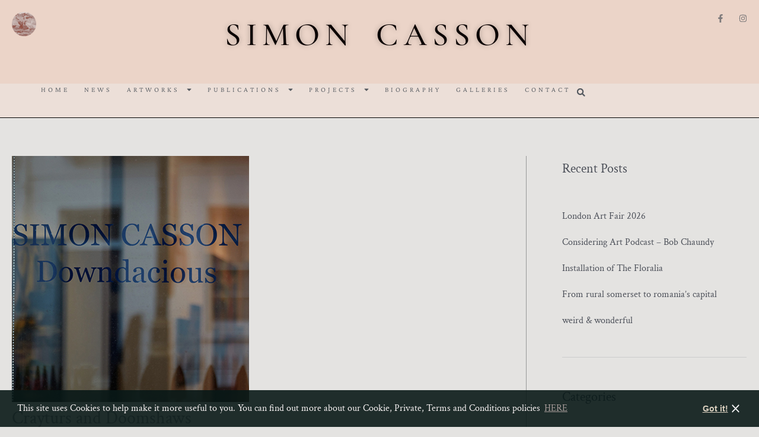

--- FILE ---
content_type: text/css
request_url: https://simoncasson.co.uk/wp-content/uploads/elementor/css/post-4793.css?ver=1769074575
body_size: 17118
content:
.elementor-4793 .elementor-element.elementor-element-774c1f81{--display:flex;--min-height:141px;--flex-direction:row;--container-widget-width:calc( ( 1 - var( --container-widget-flex-grow ) ) * 100% );--container-widget-height:100%;--container-widget-flex-grow:1;--container-widget-align-self:stretch;--flex-wrap-mobile:wrap;--align-items:center;--gap:0px 0px;--row-gap:0px;--column-gap:0px;--overlay-opacity:0.5;}.elementor-4793 .elementor-element.elementor-element-774c1f81:not(.elementor-motion-effects-element-type-background), .elementor-4793 .elementor-element.elementor-element-774c1f81 > .elementor-motion-effects-container > .elementor-motion-effects-layer{background-color:#EBD4C8;}.elementor-4793 .elementor-element.elementor-element-774c1f81::before, .elementor-4793 .elementor-element.elementor-element-774c1f81 > .elementor-background-video-container::before, .elementor-4793 .elementor-element.elementor-element-774c1f81 > .e-con-inner > .elementor-background-video-container::before, .elementor-4793 .elementor-element.elementor-element-774c1f81 > .elementor-background-slideshow::before, .elementor-4793 .elementor-element.elementor-element-774c1f81 > .e-con-inner > .elementor-background-slideshow::before, .elementor-4793 .elementor-element.elementor-element-774c1f81 > .elementor-motion-effects-container > .elementor-motion-effects-layer::before{--background-overlay:'';}.elementor-4793 .elementor-element.elementor-element-3bd1ad50{--display:flex;--flex-direction:column;--container-widget-width:100%;--container-widget-height:initial;--container-widget-flex-grow:0;--container-widget-align-self:initial;--flex-wrap-mobile:wrap;}.elementor-4793 .elementor-element.elementor-element-2c1108de{text-align:start;}.elementor-4793 .elementor-element.elementor-element-2c1108de img{width:14%;}.elementor-4793 .elementor-element.elementor-element-cad5869{--display:flex;--flex-direction:column;--container-widget-width:100%;--container-widget-height:initial;--container-widget-flex-grow:0;--container-widget-align-self:initial;--flex-wrap-mobile:wrap;}.elementor-4793 .elementor-element.elementor-element-73ce2236{text-align:center;}.elementor-4793 .elementor-element.elementor-element-73ce2236 .elementor-heading-title{font-family:"Cormorant Garamond", Sans-serif;font-size:55px;font-weight:500;text-transform:uppercase;font-style:normal;letter-spacing:8.9px;word-spacing:16px;-webkit-text-stroke-color:#000;stroke:#000;text-shadow:0px 0px 10px rgba(0,0,0,0.3);color:#0A0000;}.elementor-4793 .elementor-element.elementor-element-2eedc25f{--display:flex;--flex-direction:column;--container-widget-width:100%;--container-widget-height:initial;--container-widget-flex-grow:0;--container-widget-align-self:initial;--flex-wrap-mobile:wrap;}.elementor-4793 .elementor-element.elementor-element-35a05799{--grid-template-columns:repeat(0, auto);--icon-size:14px;--grid-column-gap:20px;--grid-row-gap:0px;}.elementor-4793 .elementor-element.elementor-element-35a05799 .elementor-widget-container{text-align:right;}.elementor-4793 .elementor-element.elementor-element-35a05799 .elementor-social-icon{background-color:rgba(0,0,0,0);--icon-padding:0em;}.elementor-4793 .elementor-element.elementor-element-35a05799 .elementor-social-icon i{color:#54595FBA;}.elementor-4793 .elementor-element.elementor-element-35a05799 .elementor-social-icon svg{fill:#54595FBA;}.elementor-4793 .elementor-element.elementor-element-35a05799 .elementor-social-icon:hover{background-color:rgba(255,255,255,0);}.elementor-4793 .elementor-element.elementor-element-35a05799 .elementor-social-icon:hover i{color:#3921D2;}.elementor-4793 .elementor-element.elementor-element-35a05799 .elementor-social-icon:hover svg{fill:#3921D2;}.elementor-4793 .elementor-element.elementor-element-2a0229f0{--display:flex;--min-height:58px;--flex-direction:row;--container-widget-width:calc( ( 1 - var( --container-widget-flex-grow ) ) * 100% );--container-widget-height:100%;--container-widget-flex-grow:1;--container-widget-align-self:stretch;--flex-wrap-mobile:wrap;--justify-content:center;--align-items:center;--gap:5% 5%;--row-gap:5%;--column-gap:5%;border-style:solid;--border-style:solid;border-width:0px 0px 1px 0px;--border-top-width:0px;--border-right-width:0px;--border-bottom-width:1px;--border-left-width:0px;border-color:#000000;--border-color:#000000;--padding-top:0%;--padding-bottom:0%;--padding-left:5%;--padding-right:5%;}.elementor-4793 .elementor-element.elementor-element-2a0229f0:not(.elementor-motion-effects-element-type-background), .elementor-4793 .elementor-element.elementor-element-2a0229f0 > .elementor-motion-effects-container > .elementor-motion-effects-layer{background-color:#ECDFD8;}.elementor-4793 .elementor-element.elementor-element-5e21a7b9 .elementor-menu-toggle{margin-left:auto;background-color:rgba(255, 255, 255, 0);}.elementor-4793 .elementor-element.elementor-element-5e21a7b9 .elementor-nav-menu .elementor-item{font-family:"Crimson Pro", Sans-serif;font-size:12px;font-weight:300;text-transform:uppercase;letter-spacing:4px;word-spacing:0px;}.elementor-4793 .elementor-element.elementor-element-5e21a7b9 .elementor-nav-menu--main .elementor-item{color:var( --e-global-color-secondary );fill:var( --e-global-color-secondary );padding-left:5px;padding-right:5px;padding-top:0px;padding-bottom:0px;}.elementor-4793 .elementor-element.elementor-element-5e21a7b9 .elementor-nav-menu--main .elementor-item:hover,
					.elementor-4793 .elementor-element.elementor-element-5e21a7b9 .elementor-nav-menu--main .elementor-item.elementor-item-active,
					.elementor-4793 .elementor-element.elementor-element-5e21a7b9 .elementor-nav-menu--main .elementor-item.highlighted,
					.elementor-4793 .elementor-element.elementor-element-5e21a7b9 .elementor-nav-menu--main .elementor-item:focus{color:#000000;fill:#000000;}.elementor-4793 .elementor-element.elementor-element-5e21a7b9 .elementor-nav-menu--main:not(.e--pointer-framed) .elementor-item:before,
					.elementor-4793 .elementor-element.elementor-element-5e21a7b9 .elementor-nav-menu--main:not(.e--pointer-framed) .elementor-item:after{background-color:#030303;}.elementor-4793 .elementor-element.elementor-element-5e21a7b9 .e--pointer-framed .elementor-item:before,
					.elementor-4793 .elementor-element.elementor-element-5e21a7b9 .e--pointer-framed .elementor-item:after{border-color:#030303;}.elementor-4793 .elementor-element.elementor-element-5e21a7b9 .elementor-nav-menu--main .elementor-item.elementor-item-active{color:var( --e-global-color-astglobalcolor1 );}.elementor-4793 .elementor-element.elementor-element-5e21a7b9 .elementor-nav-menu--main:not(.e--pointer-framed) .elementor-item.elementor-item-active:before,
					.elementor-4793 .elementor-element.elementor-element-5e21a7b9 .elementor-nav-menu--main:not(.e--pointer-framed) .elementor-item.elementor-item-active:after{background-color:#000000;}.elementor-4793 .elementor-element.elementor-element-5e21a7b9 .e--pointer-framed .elementor-item.elementor-item-active:before,
					.elementor-4793 .elementor-element.elementor-element-5e21a7b9 .e--pointer-framed .elementor-item.elementor-item-active:after{border-color:#000000;}.elementor-4793 .elementor-element.elementor-element-5e21a7b9 .e--pointer-framed .elementor-item:before{border-width:1px;}.elementor-4793 .elementor-element.elementor-element-5e21a7b9 .e--pointer-framed.e--animation-draw .elementor-item:before{border-width:0 0 1px 1px;}.elementor-4793 .elementor-element.elementor-element-5e21a7b9 .e--pointer-framed.e--animation-draw .elementor-item:after{border-width:1px 1px 0 0;}.elementor-4793 .elementor-element.elementor-element-5e21a7b9 .e--pointer-framed.e--animation-corners .elementor-item:before{border-width:1px 0 0 1px;}.elementor-4793 .elementor-element.elementor-element-5e21a7b9 .e--pointer-framed.e--animation-corners .elementor-item:after{border-width:0 1px 1px 0;}.elementor-4793 .elementor-element.elementor-element-5e21a7b9 .e--pointer-underline .elementor-item:after,
					 .elementor-4793 .elementor-element.elementor-element-5e21a7b9 .e--pointer-overline .elementor-item:before,
					 .elementor-4793 .elementor-element.elementor-element-5e21a7b9 .e--pointer-double-line .elementor-item:before,
					 .elementor-4793 .elementor-element.elementor-element-5e21a7b9 .e--pointer-double-line .elementor-item:after{height:1px;}.elementor-4793 .elementor-element.elementor-element-5e21a7b9{--e-nav-menu-horizontal-menu-item-margin:calc( 15px / 2 );}.elementor-4793 .elementor-element.elementor-element-5e21a7b9 .elementor-nav-menu--main:not(.elementor-nav-menu--layout-horizontal) .elementor-nav-menu > li:not(:last-child){margin-bottom:15px;}.elementor-4793 .elementor-element.elementor-element-5e21a7b9 .elementor-nav-menu--dropdown a, .elementor-4793 .elementor-element.elementor-element-5e21a7b9 .elementor-menu-toggle{color:var( --e-global-color-text );fill:var( --e-global-color-text );}.elementor-4793 .elementor-element.elementor-element-5e21a7b9 .elementor-nav-menu--dropdown{background-color:var( --e-global-color-astglobalcolor4 );border-style:solid;border-color:#000000;}.elementor-4793 .elementor-element.elementor-element-5e21a7b9 .elementor-nav-menu--dropdown a:hover,
					.elementor-4793 .elementor-element.elementor-element-5e21a7b9 .elementor-nav-menu--dropdown a:focus,
					.elementor-4793 .elementor-element.elementor-element-5e21a7b9 .elementor-nav-menu--dropdown a.elementor-item-active,
					.elementor-4793 .elementor-element.elementor-element-5e21a7b9 .elementor-nav-menu--dropdown a.highlighted,
					.elementor-4793 .elementor-element.elementor-element-5e21a7b9 .elementor-menu-toggle:hover,
					.elementor-4793 .elementor-element.elementor-element-5e21a7b9 .elementor-menu-toggle:focus{color:#000000;}.elementor-4793 .elementor-element.elementor-element-5e21a7b9 .elementor-nav-menu--dropdown a:hover,
					.elementor-4793 .elementor-element.elementor-element-5e21a7b9 .elementor-nav-menu--dropdown a:focus,
					.elementor-4793 .elementor-element.elementor-element-5e21a7b9 .elementor-nav-menu--dropdown a.elementor-item-active,
					.elementor-4793 .elementor-element.elementor-element-5e21a7b9 .elementor-nav-menu--dropdown a.highlighted{background-color:#F2EFEC;}.elementor-4793 .elementor-element.elementor-element-5e21a7b9 .elementor-nav-menu--dropdown a.elementor-item-active{color:#5C5553;background-color:#F2EFEC;}.elementor-4793 .elementor-element.elementor-element-5e21a7b9 .elementor-nav-menu--dropdown .elementor-item, .elementor-4793 .elementor-element.elementor-element-5e21a7b9 .elementor-nav-menu--dropdown  .elementor-sub-item{font-family:"Crimson Text", Sans-serif;font-size:12px;font-weight:300;}.elementor-4793 .elementor-element.elementor-element-5e21a7b9 .elementor-nav-menu--dropdown a{padding-left:16px;padding-right:16px;padding-top:8px;padding-bottom:8px;}.elementor-4793 .elementor-element.elementor-element-5e21a7b9 .elementor-nav-menu--dropdown li:not(:last-child){border-style:none;border-bottom-width:1px;}.elementor-4793 .elementor-element.elementor-element-5e21a7b9 div.elementor-menu-toggle{color:var( --e-global-color-secondary );}.elementor-4793 .elementor-element.elementor-element-5e21a7b9 div.elementor-menu-toggle svg{fill:var( --e-global-color-secondary );}.elementor-4793 .elementor-element.elementor-element-5e21a7b9 div.elementor-menu-toggle:hover, .elementor-4793 .elementor-element.elementor-element-5e21a7b9 div.elementor-menu-toggle:focus{color:var( --e-global-color-primary );}.elementor-4793 .elementor-element.elementor-element-5e21a7b9 div.elementor-menu-toggle:hover svg, .elementor-4793 .elementor-element.elementor-element-5e21a7b9 div.elementor-menu-toggle:focus svg{fill:var( --e-global-color-primary );}.elementor-4793 .elementor-element.elementor-element-7069298c .elementor-search-form{text-align:center;}.elementor-4793 .elementor-element.elementor-element-7069298c .elementor-search-form__toggle{--e-search-form-toggle-size:26px;--e-search-form-toggle-color:var( --e-global-color-secondary );--e-search-form-toggle-background-color:#02010100;}.elementor-4793 .elementor-element.elementor-element-7069298c.elementor-search-form--skin-full_screen .elementor-search-form__container{background-color:#0A0915D4;}.elementor-4793 .elementor-element.elementor-element-7069298c input[type="search"].elementor-search-form__input{font-family:"Cormorant Garamond", Sans-serif;font-size:48px;}.elementor-4793 .elementor-element.elementor-element-7069298c .elementor-search-form__input,
					.elementor-4793 .elementor-element.elementor-element-7069298c .elementor-search-form__icon,
					.elementor-4793 .elementor-element.elementor-element-7069298c .elementor-lightbox .dialog-lightbox-close-button,
					.elementor-4793 .elementor-element.elementor-element-7069298c .elementor-lightbox .dialog-lightbox-close-button:hover,
					.elementor-4793 .elementor-element.elementor-element-7069298c.elementor-search-form--skin-full_screen input[type="search"].elementor-search-form__input{color:#F8F7F3;fill:#F8F7F3;}.elementor-4793 .elementor-element.elementor-element-7069298c:not(.elementor-search-form--skin-full_screen) .elementor-search-form--focus .elementor-search-form__input,
					.elementor-4793 .elementor-element.elementor-element-7069298c .elementor-search-form--focus .elementor-search-form__icon,
					.elementor-4793 .elementor-element.elementor-element-7069298c .elementor-lightbox .dialog-lightbox-close-button:hover,
					.elementor-4793 .elementor-element.elementor-element-7069298c.elementor-search-form--skin-full_screen input[type="search"].elementor-search-form__input:focus{color:var( --e-global-color-astglobalcolor4 );fill:var( --e-global-color-astglobalcolor4 );}.elementor-4793 .elementor-element.elementor-element-7069298c:not(.elementor-search-form--skin-full_screen) .elementor-search-form__container{border-radius:3px;}.elementor-4793 .elementor-element.elementor-element-7069298c.elementor-search-form--skin-full_screen input[type="search"].elementor-search-form__input{border-radius:3px;}.elementor-4793 .elementor-element.elementor-element-7069298c .elementor-search-form__toggle:hover{--e-search-form-toggle-color:var( --e-global-color-primary );}.elementor-4793 .elementor-element.elementor-element-7069298c .elementor-search-form__toggle:focus{--e-search-form-toggle-color:var( --e-global-color-primary );}.elementor-theme-builder-content-area{height:400px;}.elementor-location-header:before, .elementor-location-footer:before{content:"";display:table;clear:both;}@media(max-width:1024px){.elementor-4793 .elementor-element.elementor-element-2c1108de img{width:30%;}.elementor-4793 .elementor-element.elementor-element-73ce2236 .elementor-heading-title{font-size:31px;letter-spacing:8.8px;}.elementor-4793 .elementor-element.elementor-element-35a05799{--icon-size:13px;--grid-column-gap:10px;}.elementor-4793 .elementor-element.elementor-element-2a0229f0{--min-height:66px;--justify-content:space-between;}.elementor-4793 .elementor-element.elementor-element-5e21a7b9 .elementor-nav-menu--main .elementor-item{padding-left:9px;padding-right:9px;padding-top:2px;padding-bottom:2px;}.elementor-4793 .elementor-element.elementor-element-5e21a7b9{--e-nav-menu-horizontal-menu-item-margin:calc( 18px / 2 );}.elementor-4793 .elementor-element.elementor-element-5e21a7b9 .elementor-nav-menu--main:not(.elementor-nav-menu--layout-horizontal) .elementor-nav-menu > li:not(:last-child){margin-bottom:18px;}.elementor-4793 .elementor-element.elementor-element-5e21a7b9 .elementor-nav-menu--dropdown{border-width:1px 0px 1px 0px;}.elementor-4793 .elementor-element.elementor-element-5e21a7b9 .elementor-nav-menu--dropdown a{padding-left:20px;padding-right:20px;padding-top:21px;padding-bottom:21px;}.elementor-4793 .elementor-element.elementor-element-5e21a7b9 .elementor-nav-menu--main > .elementor-nav-menu > li > .elementor-nav-menu--dropdown, .elementor-4793 .elementor-element.elementor-element-5e21a7b9 .elementor-nav-menu__container.elementor-nav-menu--dropdown{margin-top:16px !important;}}@media(min-width:768px){.elementor-4793 .elementor-element.elementor-element-3bd1ad50{--width:25%;}.elementor-4793 .elementor-element.elementor-element-cad5869{--width:50%;}.elementor-4793 .elementor-element.elementor-element-2eedc25f{--width:25%;}}@media(max-width:767px){.elementor-4793 .elementor-element.elementor-element-2c1108de{text-align:center;}.elementor-4793 .elementor-element.elementor-element-2c1108de img{width:13%;}.elementor-4793 .elementor-element.elementor-element-73ce2236 .elementor-heading-title{font-size:22px;letter-spacing:6.3px;word-spacing:0.5em;}.elementor-4793 .elementor-element.elementor-element-35a05799 .elementor-widget-container{text-align:center;}.elementor-4793 .elementor-element.elementor-element-2a0229f0{--min-height:60px;}.elementor-4793 .elementor-element.elementor-element-5e21a7b9 .elementor-nav-menu--dropdown a{padding-top:19px;padding-bottom:19px;}.elementor-4793 .elementor-element.elementor-element-5e21a7b9 .elementor-nav-menu--main > .elementor-nav-menu > li > .elementor-nav-menu--dropdown, .elementor-4793 .elementor-element.elementor-element-5e21a7b9 .elementor-nav-menu__container.elementor-nav-menu--dropdown{margin-top:13px !important;}}

--- FILE ---
content_type: text/css
request_url: https://simoncasson.co.uk/wp-content/uploads/elementor/css/post-2064.css?ver=1769074575
body_size: 7319
content:
.elementor-2064 .elementor-element.elementor-element-2b4fe99{--display:flex;--flex-direction:column;--container-widget-width:100%;--container-widget-height:initial;--container-widget-flex-grow:0;--container-widget-align-self:initial;--flex-wrap-mobile:wrap;}.elementor-2064 .elementor-element.elementor-element-481099a{--divider-border-style:solid;--divider-color:#00000047;--divider-border-width:1px;}.elementor-2064 .elementor-element.elementor-element-481099a .elementor-divider-separator{width:100%;margin:0 auto;margin-center:0;}.elementor-2064 .elementor-element.elementor-element-481099a .elementor-divider{text-align:center;padding-block-start:15px;padding-block-end:15px;}.elementor-2064 .elementor-element.elementor-element-52a10db{--display:flex;--min-height:104px;--flex-direction:column;--container-widget-width:calc( ( 1 - var( --container-widget-flex-grow ) ) * 100% );--container-widget-height:initial;--container-widget-flex-grow:0;--container-widget-align-self:initial;--flex-wrap-mobile:wrap;--justify-content:center;--align-items:center;--gap:50px 50px;--row-gap:50px;--column-gap:50px;--padding-top:30px;--padding-bottom:30px;--padding-left:0px;--padding-right:0px;}.elementor-2064 .elementor-element.elementor-element-52a10db:not(.elementor-motion-effects-element-type-background), .elementor-2064 .elementor-element.elementor-element-52a10db > .elementor-motion-effects-container > .elementor-motion-effects-layer{background-color:#E4E3E1;}.elementor-2064 .elementor-element.elementor-element-b6dd307{--display:flex;--flex-direction:row;--container-widget-width:calc( ( 1 - var( --container-widget-flex-grow ) ) * 100% );--container-widget-height:100%;--container-widget-flex-grow:1;--container-widget-align-self:stretch;--flex-wrap-mobile:wrap;--justify-content:space-between;--align-items:center;--gap:0px 0px;--row-gap:0px;--column-gap:0px;--padding-top:0px;--padding-bottom:0px;--padding-left:0px;--padding-right:0px;}.elementor-2064 .elementor-element.elementor-element-7839fe70{--display:flex;--flex-direction:row;--container-widget-width:calc( ( 1 - var( --container-widget-flex-grow ) ) * 100% );--container-widget-height:100%;--container-widget-flex-grow:1;--container-widget-align-self:stretch;--flex-wrap-mobile:wrap;--justify-content:flex-start;--align-items:center;--margin-top:0px;--margin-bottom:0px;--margin-left:20px;--margin-right:0px;--padding-top:0px;--padding-bottom:0px;--padding-left:0px;--padding-right:0px;}.elementor-2064 .elementor-element.elementor-element-76fc2f2c{text-align:start;}.elementor-2064 .elementor-element.elementor-element-76fc2f2c .elementor-heading-title{font-size:13px;font-weight:300;color:#54595f;}.elementor-2064 .elementor-element.elementor-element-4d345074{--display:flex;--flex-direction:row-reverse;--container-widget-width:calc( ( 1 - var( --container-widget-flex-grow ) ) * 100% );--container-widget-height:100%;--container-widget-flex-grow:1;--container-widget-align-self:stretch;--flex-wrap-mobile:wrap-reverse;--justify-content:flex-start;--align-items:center;--padding-top:0px;--padding-bottom:0px;--padding-left:0px;--padding-right:20px;}.elementor-2064 .elementor-element.elementor-element-62909e07{--grid-template-columns:repeat(0, auto);--icon-size:14px;--grid-column-gap:20px;--grid-row-gap:0px;}.elementor-2064 .elementor-element.elementor-element-62909e07 .elementor-widget-container{text-align:right;}.elementor-2064 .elementor-element.elementor-element-62909e07 .elementor-social-icon{background-color:rgba(0,0,0,0);--icon-padding:0em;}.elementor-2064 .elementor-element.elementor-element-62909e07 .elementor-social-icon i{color:#54595FBA;}.elementor-2064 .elementor-element.elementor-element-62909e07 .elementor-social-icon svg{fill:#54595FBA;}.elementor-2064 .elementor-element.elementor-element-62909e07 .elementor-social-icon:hover{background-color:rgba(255,255,255,0);}.elementor-2064 .elementor-element.elementor-element-62909e07 .elementor-social-icon:hover i{color:#3921D2;}.elementor-2064 .elementor-element.elementor-element-62909e07 .elementor-social-icon:hover svg{fill:#3921D2;}.elementor-2064 .elementor-element.elementor-element-933ca93{--display:flex;--flex-direction:column;--container-widget-width:100%;--container-widget-height:initial;--container-widget-flex-grow:0;--container-widget-align-self:initial;--flex-wrap-mobile:wrap;}.elementor-2064 .elementor-element.elementor-element-28cf232 .elementor-menu-toggle{margin:0 auto;}.elementor-2064 .elementor-element.elementor-element-28cf232 .elementor-nav-menu .elementor-item{font-size:14px;font-style:italic;}.elementor-2064 .elementor-element.elementor-element-5f4a839{--display:flex;--flex-direction:column;--container-widget-width:100%;--container-widget-height:initial;--container-widget-flex-grow:0;--container-widget-align-self:initial;--flex-wrap-mobile:wrap;}body .cc-window{color:#FBF6F6 !important;background-color:#091918E6 !important;}body .cc-window .cc-message a{color:var( --e-global-color-astglobalcolor0 );}body .cc-window .cc-message a:hover{color:#E3B645 !important;}body .cc-window .cc-message{font-family:"Crimson Text", Sans-serif;}body .cc-window a.cc-btn.cc-dismiss{color:#D9CFBE !important;background-color:var( --e-global-color-astglobalcolor0 );border-radius:2px 2px 2px 2px !important;}body .cc-window .cc-compliance a.cc-btn.cc-dismiss{border-style:solid;border-color:#09090900;}body .cc-window .cc-compliance{gap:27px;}body .cc-window a.cc-btn.cc-dismiss:hover{color:#E6B486 !important;border-color:#02010100 !important;}.elementor-theme-builder-content-area{height:400px;}.elementor-location-header:before, .elementor-location-footer:before{content:"";display:table;clear:both;}@media(max-width:1024px){.elementor-2064 .elementor-element.elementor-element-52a10db{--padding-top:30px;--padding-bottom:30px;--padding-left:20px;--padding-right:20px;}.elementor-2064 .elementor-element.elementor-element-62909e07{--icon-size:13px;--grid-column-gap:10px;}}@media(min-width:768px){.elementor-2064 .elementor-element.elementor-element-2b4fe99{--width:100%;}.elementor-2064 .elementor-element.elementor-element-52a10db{--content-width:1500px;}.elementor-2064 .elementor-element.elementor-element-7839fe70{--content-width:1500px;}.elementor-2064 .elementor-element.elementor-element-933ca93{--content-width:1500px;}}@media(max-width:767px){.elementor-2064 .elementor-element.elementor-element-52a10db{--gap:40px 40px;--row-gap:40px;--column-gap:40px;--padding-top:25px;--padding-bottom:25px;--padding-left:20px;--padding-right:20px;}.elementor-2064 .elementor-element.elementor-element-b6dd307{--gap:20px 20px;--row-gap:20px;--column-gap:20px;}.elementor-2064 .elementor-element.elementor-element-7839fe70{--flex-direction:column;--container-widget-width:100%;--container-widget-height:initial;--container-widget-flex-grow:0;--container-widget-align-self:initial;--flex-wrap-mobile:wrap;}.elementor-2064 .elementor-element.elementor-element-76fc2f2c{text-align:center;}.elementor-2064 .elementor-element.elementor-element-76fc2f2c .elementor-heading-title{line-height:19px;}.elementor-2064 .elementor-element.elementor-element-4d345074{--flex-direction:column;--container-widget-width:100%;--container-widget-height:initial;--container-widget-flex-grow:0;--container-widget-align-self:initial;--flex-wrap-mobile:wrap;}.elementor-2064 .elementor-element.elementor-element-62909e07 .elementor-widget-container{text-align:center;}}